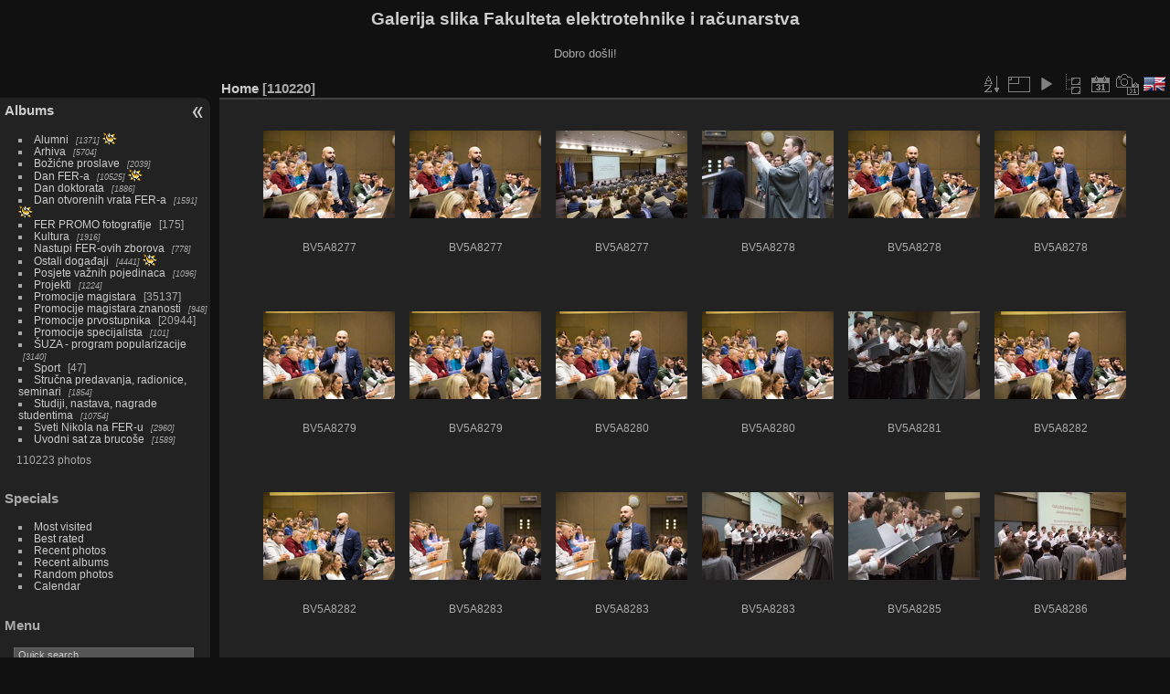

--- FILE ---
content_type: text/html; charset=utf-8
request_url: https://multimedija.fer.hr/index.php?/categories/flat/start-57890
body_size: 5883
content:
<!DOCTYPE html>
<html lang="en" dir="ltr">
<head>
<meta charset="utf-8">
<meta name="generator" content="Piwigo (aka PWG), see piwigo.org">

 
<meta name="description" content="Home">

<title>Galerija slika Fakulteta elektrotehnike i računarstva</title>
<link rel="shortcut icon" type="image/x-icon" href="themes/default/icon/favicon.ico">

<link rel="start" title="Home" href="/" >
<link rel="search" title="Search" href="search.php" >


<link rel="canonical" href="index.php?/categories/flat/start-57890">

 
	<!--[if lt IE 7]>
		<link rel="stylesheet" type="text/css" href="themes/default/fix-ie5-ie6.css">
	<![endif]-->
	<!--[if IE 7]>
		<link rel="stylesheet" type="text/css" href="themes/default/fix-ie7.css">
	<![endif]-->
	

	<!--[if lt IE 8]>
		<link rel="stylesheet" type="text/css" href="themes/elegant/fix-ie7.css">
	<![endif]-->


<!-- BEGIN get_combined -->
<link rel="stylesheet" type="text/css" href="_data/combined/jxqpbq.css">


<!-- END get_combined -->

<!--[if lt IE 7]>
<script type="text/javascript" src="themes/default/js/pngfix.js"></script>
<![endif]-->

<style type="text/css">
.thumbnails SPAN,.thumbnails .wrap2 A,.thumbnails LABEL{width: 146px;}.thumbnails .wrap2{height: 147px;}.thumbLegend {font-size: 90%}</style>
</head>

<body id="theCategoryPage" class="section-categories "  data-infos='{"section":"categories"}'>

<div id="the_page">


<div id="theHeader"><h1>Galerija slika Fakulteta elektrotehnike i računarstva</h1>

<p>Dobro došli!</p></div>



<div id="menubar">
	<dl id="mbCategories">
<dt>
	<a href="index.php?/categories">Albums</a>
</dt>
<dd>
  <ul>
    <li >
      <a href="index.php?/category/435"  title="1371 photos in 8 sub-albums">Alumni</a>
      <span class="menuInfoCatByChild badge" title="1371 photos in 8 sub-albums">1371</span>
      <img title="photos posted during the last 14 days" src="themes/default/icon/recent_by_child.png" class="icon" alt="(!)">
      </li>
    
    <li >
      <a href="index.php?/category/122"  title="5704 photos in 65 sub-albums">Arhiva</a>
      <span class="menuInfoCatByChild badge" title="5704 photos in 65 sub-albums">5704</span>
      </li>
    
    <li >
      <a href="index.php?/category/118"  title="2039 photos in 14 sub-albums">Božićne proslave</a>
      <span class="menuInfoCatByChild badge" title="2039 photos in 14 sub-albums">2039</span>
      </li>
    
    <li >
      <a href="index.php?/category/112"  title="10525 photos in 29 sub-albums">Dan FER-a</a>
      <span class="menuInfoCatByChild badge" title="10525 photos in 29 sub-albums">10525</span>
      <img title="photos posted during the last 14 days" src="themes/default/icon/recent_by_child.png" class="icon" alt="(!)">
      </li>
    
    <li >
      <a href="index.php?/category/115"  title="1886 photos in 9 sub-albums">Dan doktorata</a>
      <span class="menuInfoCatByChild badge" title="1886 photos in 9 sub-albums">1886</span>
      </li>
    
    <li >
      <a href="index.php?/category/114"  title="1591 photos in 11 sub-albums">Dan otvorenih vrata FER-a</a>
      <span class="menuInfoCatByChild badge" title="1591 photos in 11 sub-albums">1591</span>
      <img title="photos posted during the last 14 days" src="themes/default/icon/recent_by_child.png" class="icon" alt="(!)">
      </li>
    
    <li >
      <a href="index.php?/category/485"  title="175 photos in this album">FER PROMO fotografije</a>
      <span class="menuInfoCat badge" title="175 photos in this album">175</span>
      </li>
    
    <li >
      <a href="index.php?/category/436"  title="1916 photos in 17 sub-albums">Kultura</a>
      <span class="menuInfoCatByChild badge" title="1916 photos in 17 sub-albums">1916</span>
      </li>
    
    <li >
      <a href="index.php?/category/120"  title="778 photos in 4 sub-albums">Nastupi FER-ovih zborova</a>
      <span class="menuInfoCatByChild badge" title="778 photos in 4 sub-albums">778</span>
      </li>
    
    <li >
      <a href="index.php?/category/121"  title="4441 photos in 45 sub-albums">Ostali događaji</a>
      <span class="menuInfoCatByChild badge" title="4441 photos in 45 sub-albums">4441</span>
      <img title="photos posted during the last 14 days" src="themes/default/icon/recent_by_child.png" class="icon" alt="(!)">
      </li>
    
    <li >
      <a href="index.php?/category/209"  title="1096 photos in 30 sub-albums">Posjete važnih pojedinaca</a>
      <span class="menuInfoCatByChild badge" title="1096 photos in 30 sub-albums">1096</span>
      </li>
    
    <li >
      <a href="index.php?/category/433"  title="1224 photos in 10 sub-albums">Projekti</a>
      <span class="menuInfoCatByChild badge" title="1224 photos in 10 sub-albums">1224</span>
      </li>
    
    <li >
      <a href="index.php?/category/110"  title="1 photo in this album / 35136 photos in 53 sub-albums">Promocije magistara</a>
      <span class="menuInfoCat badge" title="1 photo in this album / 35136 photos in 53 sub-albums">35137</span>
      </li>
    
    <li >
      <a href="index.php?/category/220"  title="948 photos in 1 sub-album">Promocije magistara znanosti</a>
      <span class="menuInfoCatByChild badge" title="948 photos in 1 sub-album">948</span>
      </li>
    
    <li >
      <a href="index.php?/category/111"  title="1 photo in this album / 20943 photos in 55 sub-albums">Promocije prvostupnika</a>
      <span class="menuInfoCat badge" title="1 photo in this album / 20943 photos in 55 sub-albums">20944</span>
      </li>
    
    <li >
      <a href="index.php?/category/483"  title="101 photos in 1 sub-album">Promocije specijalista</a>
      <span class="menuInfoCatByChild badge" title="101 photos in 1 sub-album">101</span>
      </li>
    
    <li >
      <a href="index.php?/category/117"  title="3140 photos in 21 sub-albums">ŠUZA - program popularizacije</a>
      <span class="menuInfoCatByChild badge" title="3140 photos in 21 sub-albums">3140</span>
      </li>
    
    <li >
      <a href="index.php?/category/341"  title="47 photos in this album">Sport</a>
      <span class="menuInfoCat badge" title="47 photos in this album">47</span>
      </li>
    
    <li >
      <a href="index.php?/category/427"  title="1854 photos in 20 sub-albums">Stručna predavanja, radionice, seminari</a>
      <span class="menuInfoCatByChild badge" title="1854 photos in 20 sub-albums">1854</span>
      </li>
    
    <li >
      <a href="index.php?/category/434"  title="10754 photos in 46 sub-albums">Studiji, nastava, nagrade studentima</a>
      <span class="menuInfoCatByChild badge" title="10754 photos in 46 sub-albums">10754</span>
      </li>
    
    <li >
      <a href="index.php?/category/119"  title="2960 photos in 9 sub-albums">Sveti Nikola na FER-u</a>
      <span class="menuInfoCatByChild badge" title="2960 photos in 9 sub-albums">2960</span>
      </li>
    
    <li >
      <a href="index.php?/category/116"  title="1589 photos in 19 sub-albums">Uvodni sat za brucoše</a>
      <span class="menuInfoCatByChild badge" title="1589 photos in 19 sub-albums">1589</span>
  </li></ul>

	<p class="totalImages">110223 photos</p>
</dd>
	</dl>
	<dl id="mbSpecials">
<dt>Specials</dt>
<dd>
	<ul><li><a href="index.php?/most_visited" title="display most visited photos">Most visited</a></li><li><a href="index.php?/best_rated" title="display best rated photos">Best rated</a></li><li><a href="index.php?/recent_pics" title="display most recent photos">Recent photos</a></li><li><a href="index.php?/recent_cats" title="display recently updated albums">Recent albums</a></li><li><a href="random.php" title="display a set of random photos" rel="nofollow">Random photos</a></li><li><a href="index.php?/created-monthly-calendar" title="display each day with photos, month per month" rel="nofollow">Calendar</a></li></ul>
</dd>
	</dl>
	<dl id="mbMenu">
<dt>Menu</dt>
<dd>
	<form action="qsearch.php" method="get" id="quicksearch" onsubmit="return this.q.value!='' && this.q.value!=qsearch_prompt;">
		<p style="margin:0;padding:0">
			<input type="text" name="q" id="qsearchInput" onfocus="if (value==qsearch_prompt) value='';" onblur="if (value=='') value=qsearch_prompt;" style="width:90%">
		</p>
	</form>
	<script type="text/javascript">var qsearch_prompt="Quick search";document.getElementById('qsearchInput').value=qsearch_prompt;</script>
	<ul><li><a href="tags.php" title="display available tags">Tags</a> (0)</li><li><a href="search.php" title="search" rel="search">Search</a></li><li><a href="comments.php" title="display last user comments">Comments</a> (0)</li><li><a href="about.php" title="About Piwigo">About</a></li><li><a href="notification.php" title="RSS feed" rel="nofollow">Notification</a></li></ul>
</dd>
	</dl>
	<dl id="mbIdentification">
<dt>Identification</dt>
<dd>
<ul><li><a href="identification.php" rel="nofollow">Login</a></li></ul>
<form method="post" action="identification.php" id="quickconnect"><fieldset><legend>Quick connect</legend><div><label for="username">Username</label><br><input type="text" name="username" id="username" value="" style="width:99%"></div><div><label for="password">Password</label><br><input type="password" name="password" id="password" style="width:99%"></div><div><label for="remember_me"><input type="checkbox" name="remember_me" id="remember_me" value="1"> Auto login</label></div><div><input type="hidden" name="redirect" value="%2Findex.php%3F%2Fcategories%2Fflat%2Fstart-57890"><input type="submit" name="login" value="Submit"><span class="categoryActions"><a href="password.php" title="Forgot your password?" class="pwg-state-default pwg-button"><span class="pwg-icon pwg-icon-lost-password"> </span></a></span></div></fieldset></form>
</dd>
	</dl>
</div><div id="menuSwitcher"></div>



<div id="content" class="content contentWithMenu">
<div class="titrePage">
	<ul class="categoryActions">
		<li><a id="sortOrderLink" title="Sort order" class="pwg-state-default pwg-button" rel="nofollow"><span class="pwg-icon pwg-icon-sort"></span><span class="pwg-button-text">Sort order</span></a><div id="sortOrderBox" class="switchBox"><div class="switchBoxTitle">Sort order</div><span>&#x2714; </span>Default<br><span style="visibility:hidden">&#x2714; </span><a href="index.php?/categories/flat/start-57890&amp;image_order=1" rel="nofollow">Photo title, A &rarr; Z</a><br><span style="visibility:hidden">&#x2714; </span><a href="index.php?/categories/flat/start-57890&amp;image_order=2" rel="nofollow">Photo title, Z &rarr; A</a><br><span style="visibility:hidden">&#x2714; </span><a href="index.php?/categories/flat/start-57890&amp;image_order=3" rel="nofollow">Date created, new &rarr; old</a><br><span style="visibility:hidden">&#x2714; </span><a href="index.php?/categories/flat/start-57890&amp;image_order=4" rel="nofollow">Date created, old &rarr; new</a><br><span style="visibility:hidden">&#x2714; </span><a href="index.php?/categories/flat/start-57890&amp;image_order=5" rel="nofollow">Date posted, new &rarr; old</a><br><span style="visibility:hidden">&#x2714; </span><a href="index.php?/categories/flat/start-57890&amp;image_order=6" rel="nofollow">Date posted, old &rarr; new</a><br><span style="visibility:hidden">&#x2714; </span><a href="index.php?/categories/flat/start-57890&amp;image_order=7" rel="nofollow">Rating score, high &rarr; low</a><br><span style="visibility:hidden">&#x2714; </span><a href="index.php?/categories/flat/start-57890&amp;image_order=8" rel="nofollow">Rating score, low &rarr; high</a><br><span style="visibility:hidden">&#x2714; </span><a href="index.php?/categories/flat/start-57890&amp;image_order=9" rel="nofollow">Visits, high &rarr; low</a><br><span style="visibility:hidden">&#x2714; </span><a href="index.php?/categories/flat/start-57890&amp;image_order=10" rel="nofollow">Visits, low &rarr; high</a></div></li>
		<li><a id="derivativeSwitchLink" title="Photo sizes" class="pwg-state-default pwg-button" rel="nofollow"><span class="pwg-icon pwg-icon-sizes"></span><span class="pwg-button-text">Photo sizes</span></a><div id="derivativeSwitchBox" class="switchBox"><div class="switchBoxTitle">Photo sizes</div><span style="visibility:hidden">&#x2714; </span><a href="index.php?/categories/flat/start-57890&amp;display=square" rel="nofollow">Square</a><br><span>&#x2714; </span>Thumbnail<br><span style="visibility:hidden">&#x2714; </span><a href="index.php?/categories/flat/start-57890&amp;display=medium" rel="nofollow">M - medium</a><br><span style="visibility:hidden">&#x2714; </span><a href="index.php?/categories/flat/start-57890&amp;display=large" rel="nofollow">L - large</a></div></li>

		<li id="cmdSlideshow"><a href="picture.php?/73716/categories&amp;slideshow=" title="slideshow" class="pwg-state-default pwg-button" rel="nofollow"><span class="pwg-icon pwg-icon-slideshow"></span><span class="pwg-button-text">slideshow</span></a></li>
		<li><a href="index.php?/categories" title="return to normal view mode" class="pwg-state-default pwg-button"><span class="pwg-icon pwg-icon-category-view-normal"></span><span class="pwg-button-text">return to normal view mode</span></a></li>
		<li><a href="index.php?/categories/posted-monthly-list" title="display a calendar by posted date" class="pwg-state-default pwg-button" rel="nofollow"><span class="pwg-icon pwg-icon-calendar"></span><span class="pwg-button-text">Calendar</span></a></li>
		<li><a href="index.php?/categories/created-monthly-list" title="display a calendar by creation date" class="pwg-state-default pwg-button" rel="nofollow"><span class="pwg-icon pwg-icon-camera-calendar"></span><span class="pwg-button-text">Calendar</span></a></li>
<li id="languageSwitch"><a id="languageSwitchLink" title="Language" class="pwg-state-default pwg-button" rel="nofollow"><span class="pwg-icon langflag-en_UK">&nbsp;</span><span class="pwg-button-text">Language</span></a><div id="languageSwitchBox" class="switchBox"><div class="switchBoxTitle">Language</div><a rel="nofollow" href="index.php?/categories/flat/start-57890&amp;lang=en_UK"><span class="pwg-icon langflag-en_UK">English [UK]</span>English </a><a rel="nofollow" href="index.php?/categories/flat/start-57890&amp;lang=hr_HR"><span class="pwg-icon langflag-hr_HR">Hrvatski [HR]</span>Hrvatski </a></div></li>



	</ul>

<h2><a href="/">Home</a> <span class="badge nb_items">110220</span></h2>



</div>











<div class="loader"><img src="themes/default/images/ajax_loader.gif"></div>

<ul class="thumbnails" id="thumbnails">
  <li><span class="wrap1"><span class="wrap2"><a href="picture.php?/73716/categories"><img class="thumbnail" src="_data/i/upload/2022/09/30/20220930154344-3d048e69-th.jpg" alt="BV5A8277" title="BV5A8277 (1070 visits)"></a></span><span class="thumbLegend"><span class="thumbName">BV5A8277</span></span></span></li><li><span class="wrap1"><span class="wrap2"><a href="picture.php?/73729/categories"><img class="thumbnail" src="_data/i/upload/2022/09/30/20220930154925-3d048e69-th.jpg" alt="BV5A8277" title="BV5A8277 (1554 visits)"></a></span><span class="thumbLegend"><span class="thumbName">BV5A8277</span></span></span></li><li><span class="wrap1"><span class="wrap2"><a href="picture.php?/20660/categories"><img class="thumbnail" src="_data/i/upload/2016/12/03/20161203105038-38f0f96d-th.jpg" alt="BV5A8277" title="BV5A8277 (1304 visits)"></a></span><span class="thumbLegend"><span class="thumbName">BV5A8277</span></span></span></li><li><span class="wrap1"><span class="wrap2"><a href="picture.php?/20661/categories"><img class="thumbnail" src="_data/i/upload/2016/12/03/20161203105041-39497862-th.jpg" alt="BV5A8278" title="BV5A8278 (1349 visits)"></a></span><span class="thumbLegend"><span class="thumbName">BV5A8278</span></span></span></li><li><span class="wrap1"><span class="wrap2"><a href="picture.php?/73717/categories"><img class="thumbnail" src="_data/i/upload/2022/09/30/20220930154353-845c95ce-th.jpg" alt="BV5A8278" title="BV5A8278 (1613 visits)"></a></span><span class="thumbLegend"><span class="thumbName">BV5A8278</span></span></span></li><li><span class="wrap1"><span class="wrap2"><a href="picture.php?/73730/categories"><img class="thumbnail" src="_data/i/upload/2022/09/30/20220930154927-845c95ce-th.jpg" alt="BV5A8278" title="BV5A8278 (1512 visits)"></a></span><span class="thumbLegend"><span class="thumbName">BV5A8278</span></span></span></li><li><span class="wrap1"><span class="wrap2"><a href="picture.php?/73718/categories"><img class="thumbnail" src="_data/i/upload/2022/09/30/20220930154402-ed7f0e73-th.jpg" alt="BV5A8279" title="BV5A8279 (1505 visits)"></a></span><span class="thumbLegend"><span class="thumbName">BV5A8279</span></span></span></li><li><span class="wrap1"><span class="wrap2"><a href="picture.php?/73731/categories"><img class="thumbnail" src="_data/i/upload/2022/09/30/20220930154928-ed7f0e73-th.jpg" alt="BV5A8279" title="BV5A8279 (1490 visits)"></a></span><span class="thumbLegend"><span class="thumbName">BV5A8279</span></span></span></li><li><span class="wrap1"><span class="wrap2"><a href="picture.php?/73719/categories"><img class="thumbnail" src="_data/i/upload/2022/09/30/20220930154411-c86aa944-th.jpg" alt="BV5A8280" title="BV5A8280 (1345 visits)"></a></span><span class="thumbLegend"><span class="thumbName">BV5A8280</span></span></span></li><li><span class="wrap1"><span class="wrap2"><a href="picture.php?/73732/categories"><img class="thumbnail" src="_data/i/upload/2022/09/30/20220930154929-c86aa944-th.jpg" alt="BV5A8280" title="BV5A8280 (1422 visits)"></a></span><span class="thumbLegend"><span class="thumbName">BV5A8280</span></span></span></li><li><span class="wrap1"><span class="wrap2"><a href="picture.php?/20662/categories"><img class="thumbnail" src="_data/i/upload/2016/12/03/20161203105044-db6c7030-th.jpg" alt="BV5A8281" title="BV5A8281 (1310 visits)"></a></span><span class="thumbLegend"><span class="thumbName">BV5A8281</span></span></span></li><li><span class="wrap1"><span class="wrap2"><a href="picture.php?/73720/categories"><img class="thumbnail" src="_data/i/upload/2022/09/30/20220930154422-15bff729-th.jpg" alt="BV5A8282" title="BV5A8282 (1389 visits)"></a></span><span class="thumbLegend"><span class="thumbName">BV5A8282</span></span></span></li><li><span class="wrap1"><span class="wrap2"><a href="picture.php?/73733/categories"><img class="thumbnail" src="_data/i/upload/2022/09/30/20220930154931-15bff729-th.jpg" alt="BV5A8282" title="BV5A8282 (1451 visits)"></a></span><span class="thumbLegend"><span class="thumbName">BV5A8282</span></span></span></li><li><span class="wrap1"><span class="wrap2"><a href="picture.php?/73721/categories"><img class="thumbnail" src="_data/i/upload/2022/09/30/20220930154431-a30a3887-th.jpg" alt="BV5A8283" title="BV5A8283 (1447 visits)"></a></span><span class="thumbLegend"><span class="thumbName">BV5A8283</span></span></span></li><li><span class="wrap1"><span class="wrap2"><a href="picture.php?/73734/categories"><img class="thumbnail" src="_data/i/upload/2022/09/30/20220930154933-a30a3887-th.jpg" alt="BV5A8283" title="BV5A8283 (1481 visits)"></a></span><span class="thumbLegend"><span class="thumbName">BV5A8283</span></span></span></li><li><span class="wrap1"><span class="wrap2"><a href="picture.php?/20663/categories"><img class="thumbnail" src="_data/i/upload/2016/12/03/20161203105048-c34fb733-th.jpg" alt="BV5A8283" title="BV5A8283 (1347 visits)"></a></span><span class="thumbLegend"><span class="thumbName">BV5A8283</span></span></span></li><li><span class="wrap1"><span class="wrap2"><a href="picture.php?/20664/categories"><img class="thumbnail" src="_data/i/upload/2016/12/03/20161203105051-a7adf0b0-th.jpg" alt="BV5A8285" title="BV5A8285 (1337 visits)"></a></span><span class="thumbLegend"><span class="thumbName">BV5A8285</span></span></span></li><li><span class="wrap1"><span class="wrap2"><a href="picture.php?/20665/categories"><img class="thumbnail" src="_data/i/upload/2016/12/03/20161203105054-5de11c7a-th.jpg" alt="BV5A8286" title="BV5A8286 (1329 visits)"></a></span><span class="thumbLegend"><span class="thumbName">BV5A8286</span></span></span></li><li><span class="wrap1"><span class="wrap2"><a href="picture.php?/20666/categories"><img class="thumbnail" src="_data/i/upload/2016/12/03/20161203105059-ff849147-th.jpg" alt="BV5A8287" title="BV5A8287 (1347 visits)"></a></span><span class="thumbLegend"><span class="thumbName">BV5A8287</span></span></span></li><li><span class="wrap1"><span class="wrap2"><a href="picture.php?/73722/categories"><img class="thumbnail" src="_data/i/upload/2022/09/30/20220930154440-707d0cef-th.jpg" alt="BV5A8287" title="BV5A8287 (1405 visits)"></a></span><span class="thumbLegend"><span class="thumbName">BV5A8287</span></span></span></li><li><span class="wrap1"><span class="wrap2"><a href="picture.php?/73735/categories"><img class="thumbnail" src="_data/i/upload/2022/09/30/20220930154940-707d0cef-th.jpg" alt="BV5A8287" title="BV5A8287 (1426 visits)"></a></span><span class="thumbLegend"><span class="thumbName">BV5A8287</span></span></span></li><li><span class="wrap1"><span class="wrap2"><a href="picture.php?/20667/categories"><img class="thumbnail" src="_data/i/upload/2016/12/03/20161203105102-fb5c7353-th.jpg" alt="BV5A8288" title="BV5A8288 (1273 visits)"></a></span><span class="thumbLegend"><span class="thumbName">BV5A8288</span></span></span></li><li><span class="wrap1"><span class="wrap2"><a href="picture.php?/20668/categories"><img class="thumbnail" src="_data/i/upload/2016/12/03/20161203105106-d1e471ba-th.jpg" alt="BV5A8289" title="BV5A8289 (1248 visits)"></a></span><span class="thumbLegend"><span class="thumbName">BV5A8289</span></span></span></li><li><span class="wrap1"><span class="wrap2"><a href="picture.php?/20669/categories"><img class="thumbnail" src="_data/i/upload/2016/12/03/20161203105109-5f67701e-th.jpg" alt="BV5A8290" title="BV5A8290 (1280 visits)"></a></span><span class="thumbLegend"><span class="thumbName">BV5A8290</span></span></span></li><li><span class="wrap1"><span class="wrap2"><a href="picture.php?/73723/categories"><img class="thumbnail" src="_data/i/upload/2022/09/30/20220930154450-090911a7-th.jpg" alt="BV5A8290" title="BV5A8290 (1473 visits)"></a></span><span class="thumbLegend"><span class="thumbName">BV5A8290</span></span></span></li><li><span class="wrap1"><span class="wrap2"><a href="picture.php?/73736/categories"><img class="thumbnail" src="_data/i/upload/2022/09/30/20220930154941-090911a7-th.jpg" alt="BV5A8290" title="BV5A8290 (1505 visits)"></a></span><span class="thumbLegend"><span class="thumbName">BV5A8290</span></span></span></li><li><span class="wrap1"><span class="wrap2"><a href="picture.php?/73737/categories"><img class="thumbnail" src="_data/i/upload/2022/09/30/20220930154945-66f6d7f7-th.jpg" alt="BV5A8291" title="BV5A8291 (899 visits)"></a></span><span class="thumbLegend"><span class="thumbName">BV5A8291</span></span></span></li><li><span class="wrap1"><span class="wrap2"><a href="picture.php?/20670/categories"><img class="thumbnail" src="_data/i/upload/2016/12/03/20161203105112-35aa4d53-th.jpg" alt="BV5A8291" title="BV5A8291 (1266 visits)"></a></span><span class="thumbLegend"><span class="thumbName">BV5A8291</span></span></span></li><li><span class="wrap1"><span class="wrap2"><a href="picture.php?/20671/categories"><img class="thumbnail" src="_data/i/upload/2016/12/03/20161203105117-5361f5ae-th.jpg" alt="BV5A8292" title="BV5A8292 (1300 visits)"></a></span><span class="thumbLegend"><span class="thumbName">BV5A8292</span></span></span></li><li><span class="wrap1"><span class="wrap2"><a href="picture.php?/73738/categories"><img class="thumbnail" src="_data/i/upload/2022/09/30/20220930154946-12dbc80e-th.jpg" alt="BV5A8292" title="BV5A8292 (1392 visits)"></a></span><span class="thumbLegend"><span class="thumbName">BV5A8292</span></span></span></li><li><span class="wrap1"><span class="wrap2"><a href="picture.php?/73739/categories"><img class="thumbnail" src="_data/i/upload/2022/09/30/20220930154948-5d8f33d7-th.jpg" alt="BV5A8293" title="BV5A8293 (1428 visits)"></a></span><span class="thumbLegend"><span class="thumbName">BV5A8293</span></span></span></li><li><span class="wrap1"><span class="wrap2"><a href="picture.php?/20672/categories"><img class="thumbnail" src="_data/i/upload/2016/12/03/20161203105120-7bd70679-th.jpg" alt="BV5A8293" title="BV5A8293 (1301 visits)"></a></span><span class="thumbLegend"><span class="thumbName">BV5A8293</span></span></span></li><li><span class="wrap1"><span class="wrap2"><a href="picture.php?/20673/categories"><img class="thumbnail" src="_data/i/upload/2016/12/03/20161203105123-1f2276ae-th.jpg" alt="BV5A8294" title="BV5A8294 (1313 visits)"></a></span><span class="thumbLegend"><span class="thumbName">BV5A8294</span></span></span></li><li><span class="wrap1"><span class="wrap2"><a href="picture.php?/20674/categories"><img class="thumbnail" src="_data/i/upload/2016/12/03/20161203105126-a47de5a8-th.jpg" alt="BV5A8295" title="BV5A8295 (1223 visits)"></a></span><span class="thumbLegend"><span class="thumbName">BV5A8295</span></span></span></li><li><span class="wrap1"><span class="wrap2"><a href="picture.php?/73740/categories"><img class="thumbnail" src="_data/i/upload/2022/09/30/20220930154950-15b28efe-th.jpg" alt="BV5A8295" title="BV5A8295 (1508 visits)"></a></span><span class="thumbLegend"><span class="thumbName">BV5A8295</span></span></span></li><li><span class="wrap1"><span class="wrap2"><a href="picture.php?/73741/categories"><img class="thumbnail" src="_data/i/upload/2022/09/30/20220930154952-082bac1e-th.jpg" alt="BV5A8296" title="BV5A8296 (1558 visits)"></a></span><span class="thumbLegend"><span class="thumbName">BV5A8296</span></span></span></li><li><span class="wrap1"><span class="wrap2"><a href="picture.php?/20675/categories"><img class="thumbnail" src="_data/i/upload/2016/12/03/20161203105130-cd958861-th.jpg" alt="BV5A8296" title="BV5A8296 (1399 visits)"></a></span><span class="thumbLegend"><span class="thumbName">BV5A8296</span></span></span></li><li><span class="wrap1"><span class="wrap2"><a href="picture.php?/20676/categories"><img class="thumbnail" src="_data/i/upload/2016/12/03/20161203105133-62caada7-th.jpg" alt="BV5A8297" title="BV5A8297 (1302 visits)"></a></span><span class="thumbLegend"><span class="thumbName">BV5A8297</span></span></span></li><li><span class="wrap1"><span class="wrap2"><a href="picture.php?/20677/categories"><img class="thumbnail" src="_data/i/upload/2016/12/03/20161203105136-8b2d67e7-th.jpg" alt="BV5A8298" title="BV5A8298 (1334 visits)"></a></span><span class="thumbLegend"><span class="thumbName">BV5A8298</span></span></span></li><li><span class="wrap1"><span class="wrap2"><a href="picture.php?/73742/categories"><img class="thumbnail" src="_data/i/upload/2022/09/30/20220930154953-892bb341-th.jpg" alt="BV5A8298" title="BV5A8298 (1591 visits)"></a></span><span class="thumbLegend"><span class="thumbName">BV5A8298</span></span></span></li><li><span class="wrap1"><span class="wrap2"><a href="picture.php?/20678/categories"><img class="thumbnail" src="_data/i/upload/2016/12/03/20161203105139-fa1a663c-th.jpg" alt="BV5A8299" title="BV5A8299 (1278 visits)"></a></span><span class="thumbLegend"><span class="thumbName">BV5A8299</span></span></span></li><li><span class="wrap1"><span class="wrap2"><a href="picture.php?/20679/categories"><img class="thumbnail" src="_data/i/upload/2016/12/03/20161203105143-55410d14-th.jpg" alt="BV5A8300" title="BV5A8300 (1367 visits)"></a></span><span class="thumbLegend"><span class="thumbName">BV5A8300</span></span></span></li><li><span class="wrap1"><span class="wrap2"><a href="picture.php?/20680/categories"><img class="thumbnail" src="_data/i/upload/2016/12/03/20161203105146-21799688-th.jpg" alt="BV5A8301" title="BV5A8301 (1247 visits)"></a></span><span class="thumbLegend"><span class="thumbName">BV5A8301</span></span></span></li><li><span class="wrap1"><span class="wrap2"><a href="picture.php?/20681/categories"><img class="thumbnail" src="_data/i/upload/2016/12/03/20161203105150-f7ed3310-th.jpg" alt="BV5A8302" title="BV5A8302 (1287 visits)"></a></span><span class="thumbLegend"><span class="thumbName">BV5A8302</span></span></span></li><li><span class="wrap1"><span class="wrap2"><a href="picture.php?/73743/categories"><img class="thumbnail" src="_data/i/upload/2022/09/30/20220930154955-82ec59a9-th.jpg" alt="BV5A8302" title="BV5A8302 (1523 visits)"></a></span><span class="thumbLegend"><span class="thumbName">BV5A8302</span></span></span></li><li><span class="wrap1"><span class="wrap2"><a href="picture.php?/73744/categories"><img class="thumbnail" src="_data/i/upload/2022/09/30/20220930154957-c8a79847-th.jpg" alt="BV5A8303" title="BV5A8303 (1597 visits)"></a></span><span class="thumbLegend"><span class="thumbName">BV5A8303</span></span></span></li><li><span class="wrap1"><span class="wrap2"><a href="picture.php?/20682/categories"><img class="thumbnail" src="_data/i/upload/2016/12/03/20161203105154-fde172ad-th.jpg" alt="BV5A8303" title="BV5A8303 (1254 visits)"></a></span><span class="thumbLegend"><span class="thumbName">BV5A8303</span></span></span></li><li><span class="wrap1"><span class="wrap2"><a href="picture.php?/20683/categories"><img class="thumbnail" src="_data/i/upload/2016/12/03/20161203105158-e8005911-th.jpg" alt="BV5A8304" title="BV5A8304 (1304 visits)"></a></span><span class="thumbLegend"><span class="thumbName">BV5A8304</span></span></span></li><li><span class="wrap1"><span class="wrap2"><a href="picture.php?/73745/categories"><img class="thumbnail" src="_data/i/upload/2022/09/30/20220930154959-193ffb34-th.jpg" alt="BV5A8304" title="BV5A8304 (1683 visits)"></a></span><span class="thumbLegend"><span class="thumbName">BV5A8304</span></span></span></li><li><span class="wrap1"><span class="wrap2"><a href="picture.php?/20684/categories"><img class="thumbnail" src="_data/i/upload/2016/12/03/20161203105201-28024311-th.jpg" alt="BV5A8305" title="BV5A8305 (1264 visits)"></a></span><span class="thumbLegend"><span class="thumbName">BV5A8305</span></span></span></li><li><span class="wrap1"><span class="wrap2"><a href="picture.php?/20685/categories"><img class="thumbnail" src="_data/i/upload/2016/12/03/20161203105205-a6280f09-th.jpg" alt="BV5A8306" title="BV5A8306 (1371 visits)"></a></span><span class="thumbLegend"><span class="thumbName">BV5A8306</span></span></span></li><li><span class="wrap1"><span class="wrap2"><a href="picture.php?/20686/categories"><img class="thumbnail" src="_data/i/upload/2016/12/03/20161203105209-fd9a2cb2-th.jpg" alt="BV5A8307" title="BV5A8307 (1324 visits)"></a></span><span class="thumbLegend"><span class="thumbName">BV5A8307</span></span></span></li><li><span class="wrap1"><span class="wrap2"><a href="picture.php?/73746/categories"><img class="thumbnail" src="_data/i/upload/2022/09/30/20220930155001-24b19ef8-th.jpg" alt="BV5A8307" title="BV5A8307 (1690 visits)"></a></span><span class="thumbLegend"><span class="thumbName">BV5A8307</span></span></span></li><li><span class="wrap1"><span class="wrap2"><a href="picture.php?/73747/categories"><img class="thumbnail" src="_data/i/upload/2022/09/30/20220930155003-4f988a3d-th.jpg" alt="BV5A8308" title="BV5A8308 (1618 visits)"></a></span><span class="thumbLegend"><span class="thumbName">BV5A8308</span></span></span></li><li><span class="wrap1"><span class="wrap2"><a href="picture.php?/20687/categories"><img class="thumbnail" src="_data/i/upload/2016/12/03/20161203105212-5be5f93e-th.jpg" alt="BV5A8308" title="BV5A8308 (1324 visits)"></a></span><span class="thumbLegend"><span class="thumbName">BV5A8308</span></span></span></li><li><span class="wrap1"><span class="wrap2"><a href="picture.php?/20688/categories"><img class="thumbnail" src="_data/i/upload/2016/12/03/20161203105215-5fc7028d-th.jpg" alt="BV5A8309" title="BV5A8309 (1317 visits)"></a></span><span class="thumbLegend"><span class="thumbName">BV5A8309</span></span></span></li><li><span class="wrap1"><span class="wrap2"><a href="picture.php?/20689/categories"><img class="thumbnail" src="_data/i/upload/2016/12/03/20161203105219-8abbcd65-th.jpg" alt="BV5A8310" title="BV5A8310 (1357 visits)"></a></span><span class="thumbLegend"><span class="thumbName">BV5A8310</span></span></span></li><li><span class="wrap1"><span class="wrap2"><a href="picture.php?/73748/categories"><img class="thumbnail" src="_data/i/upload/2022/09/30/20220930155005-75a69e98-th.jpg" alt="BV5A8310" title="BV5A8310 (1550 visits)"></a></span><span class="thumbLegend"><span class="thumbName">BV5A8310</span></span></span></li><li><span class="wrap1"><span class="wrap2"><a href="picture.php?/73749/categories"><img class="thumbnail" src="_data/i/upload/2022/09/30/20220930155007-6a5ee006-th.jpg" alt="BV5A8311" title="BV5A8311 (1571 visits)"></a></span><span class="thumbLegend"><span class="thumbName">BV5A8311</span></span></span></li><li><span class="wrap1"><span class="wrap2"><a href="picture.php?/20690/categories"><img class="thumbnail" src="_data/i/upload/2016/12/03/20161203105223-718e0b41-th.jpg" alt="BV5A8311" title="BV5A8311 (1335 visits)"></a></span><span class="thumbLegend"><span class="thumbName">BV5A8311</span></span></span></li><li><span class="wrap1"><span class="wrap2"><a href="picture.php?/20691/categories"><img class="thumbnail" src="_data/i/upload/2016/12/03/20161203105226-4024d287-th.jpg" alt="BV5A8312" title="BV5A8312 (1319 visits)"></a></span><span class="thumbLegend"><span class="thumbName">BV5A8312</span></span></span></li><li><span class="wrap1"><span class="wrap2"><a href="picture.php?/73750/categories"><img class="thumbnail" src="_data/i/upload/2022/09/30/20220930155009-c299787a-th.jpg" alt="BV5A8312" title="BV5A8312 (1640 visits)"></a></span><span class="thumbLegend"><span class="thumbName">BV5A8312</span></span></span></li><li><span class="wrap1"><span class="wrap2"><a href="picture.php?/73751/categories"><img class="thumbnail" src="_data/i/upload/2022/09/30/20220930155011-7f9cf343-th.jpg" alt="BV5A8313" title="BV5A8313 (1578 visits)"></a></span><span class="thumbLegend"><span class="thumbName">BV5A8313</span></span></span></li><li><span class="wrap1"><span class="wrap2"><a href="picture.php?/20692/categories"><img class="thumbnail" src="_data/i/upload/2016/12/03/20161203105229-43d8962c-th.jpg" alt="BV5A8313" title="BV5A8313 (1331 visits)"></a></span><span class="thumbLegend"><span class="thumbName">BV5A8313</span></span></span></li><li><span class="wrap1"><span class="wrap2"><a href="picture.php?/20693/categories"><img class="thumbnail" src="_data/i/upload/2016/12/03/20161203105233-01f935f5-th.jpg" alt="BV5A8314" title="BV5A8314 (1229 visits)"></a></span><span class="thumbLegend"><span class="thumbName">BV5A8314</span></span></span></li><li><span class="wrap1"><span class="wrap2"><a href="picture.php?/73752/categories"><img class="thumbnail" src="_data/i/upload/2022/09/30/20220930155012-e37c1058-th.jpg" alt="BV5A8314" title="BV5A8314 (1517 visits)"></a></span><span class="thumbLegend"><span class="thumbName">BV5A8314</span></span></span></li><li><span class="wrap1"><span class="wrap2"><a href="picture.php?/73753/categories"><img class="thumbnail" src="_data/i/upload/2022/09/30/20220930155013-86c39bb3-th.jpg" alt="BV5A8315" title="BV5A8315 (1553 visits)"></a></span><span class="thumbLegend"><span class="thumbName">BV5A8315</span></span></span></li><li><span class="wrap1"><span class="wrap2"><a href="picture.php?/20694/categories"><img class="thumbnail" src="_data/i/upload/2016/12/03/20161203105236-79bf13ea-th.jpg" alt="BV5A8315" title="BV5A8315 (1251 visits)"></a></span><span class="thumbLegend"><span class="thumbName">BV5A8315</span></span></span></li><li><span class="wrap1"><span class="wrap2"><a href="picture.php?/20695/categories"><img class="thumbnail" src="_data/i/upload/2016/12/03/20161203105239-80299493-th.jpg" alt="BV5A8316" title="BV5A8316 (1177 visits)"></a></span><span class="thumbLegend"><span class="thumbName">BV5A8316</span></span></span></li><li><span class="wrap1"><span class="wrap2"><a href="picture.php?/73754/categories"><img class="thumbnail" src="_data/i/upload/2022/09/30/20220930155015-d6a7a67f-th.jpg" alt="BV5A8316" title="BV5A8316 (1550 visits)"></a></span><span class="thumbLegend"><span class="thumbName">BV5A8316</span></span></span></li>
</ul>

<div class="navigationBar">
  <span class="navFirstLast"><a href="index.php?/categories/flat" rel="first">First</a> |</span>
  <span class="navPrevNext"><a href="index.php?/categories/flat/start-57820" rel="prev">Previous</a> |</span>
          <a href="index.php?/categories/flat">1</a>
        ...    <a href="index.php?/categories/flat/start-57750">826</a>
            <a href="index.php?/categories/flat/start-57820">827</a>
            <span class="pageNumberSelected">828</span>
            <a href="index.php?/categories/flat/start-57960">829</a>
            <a href="index.php?/categories/flat/start-58030">830</a>
        ...    <a href="index.php?/categories/flat/start-110180">1575</a>
      <span class="navPrevNext">| <a href="index.php?/categories/flat/start-57960" rel="next">Next</a></span>
  <span class="navFirstLast">| <a href="index.php?/categories/flat/start-110180" rel="last">Last</a></span>
</div>

</div><div id="copyright">

  Powered by	<a href="https://piwigo.org" class="Piwigo">Piwigo</a>
  
</div>
</div>
<!-- BEGIN get_combined -->
<script type="text/javascript" src="_data/combined/k8rba4.js"></script>
<script type="text/javascript">//<![CDATA[

var error_icon = "themes/default/icon/errors_small.png", max_requests = 3;
var p_main_menu = "on", p_pict_descr = "on", p_pict_comment = "off";
jQuery("#languageSwitchLink").click(function() {
	var elt = jQuery("#languageSwitchBox");
	elt.css("left", Math.min(jQuery(this).offset().left, jQuery(window).width() - elt.outerWidth(true) - 5))
		.css("top", jQuery(this).offset().top + jQuery(this).outerHeight(true))
		.toggle();
});
jQuery("#languageSwitchBox").on("mouseleave", function() {
	jQuery(this).hide();
});
(window.SwitchBox=window.SwitchBox||[]).push("#sortOrderLink", "#sortOrderBox");
(window.SwitchBox=window.SwitchBox||[]).push("#derivativeSwitchLink", "#derivativeSwitchBox");
//]]></script>
<script type="text/javascript">
(function() {
var s,after = document.getElementsByTagName('script')[document.getElementsByTagName('script').length-1];
s=document.createElement('script'); s.type='text/javascript'; s.async=true; s.src='themes/default/js/switchbox.js?v15.6.0';
after = after.parentNode.insertBefore(s, after);
})();
</script>
<!-- END get_combined -->

</body>
</html>